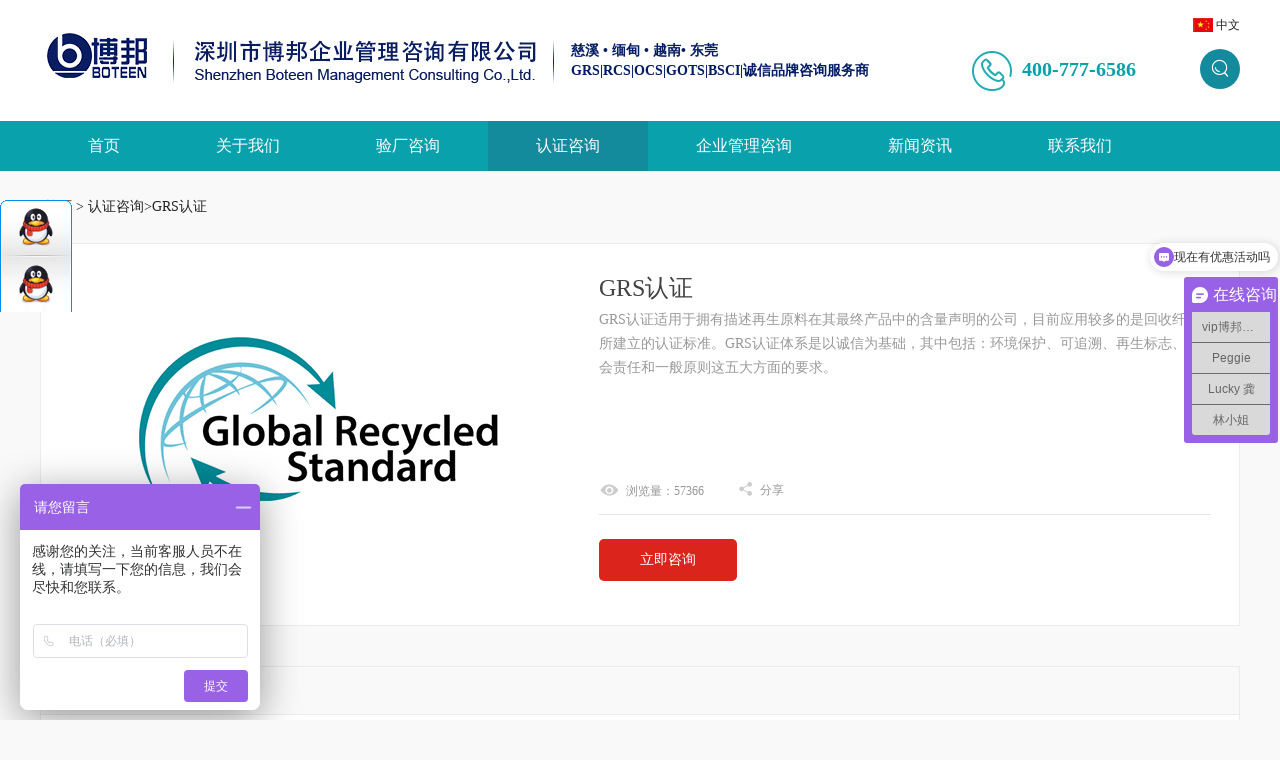

--- FILE ---
content_type: text/html;charset=utf-8
request_url: http://boteen.com/csr2-22-1.html
body_size: 6510
content:
<!DOCTYPE html>
<html lang="en">

<head>
    <meta charset="UTF-8">
    <!-- [if lt IE 9]>
    <script src="https://oss.maxcdn.com/libs/html5shiv/3.7.0/html5shiv.js"></script>
    <![endif]-->
    <!--[if lt IE 9]>
    <script src="https://oss.maxcdn.com/libs/respond.js/1.3.0/respond.min.js"></script>
    <![endif]-->
    <!--[if lt IE 9]>
    <script src="https://cdn.bootcss.com/livingston-css3-mediaqueries-js/1.0.0/css3-mediaqueries.js"></script>
    <![endif]-->
    <meta http-equiv="X-UA-Compatible" content="IE=Edge,chrome=1">
    <meta name="apple-mobile-web-app-status-bar-style" content="blank" />
    <link rel="stylesheet" href="/css/iconfont.css">
    <link rel="stylesheet" href="/css/animate.css">
    <link rel="stylesheet" type="text/css" href="/css/swiper-3.4.2.min.css">
    <link rel="stylesheet" href="/css/style.css">
    <title>BSCI验厂_GRS认证_GOTS认证_OCS认证_RBA认证_SEDEX认证_ICTI_WRAP - 深圳市博邦企业管理咨询有限公司</title>
<meta name="generator" content="" />
<meta name="author" content="" />
<meta name="keywords" content="BSCI,SEDEX,GRS,GOTS,OCS,RBA认证,bci认证，深圳bsci验厂,Target验厂,Costco验厂,博邦验厂,反恐验厂,RDS认证,FSC认证,有机棉认证" />
<meta name="description" content=" 博邦验厂，专注验厂咨询12年，成功帮助8000+企业通过BSCI验厂，SEDEX验厂，GRS认证，GOTS认证，OCS认证，RBA，RDS，Costco验厂，DISNEY验厂,Target验厂，BCI认证等，全职验厂顾问，验厂辅导，全程跟进确保100%通过验厂认证服务。" />
<meta name="author" content="洛壹，洛壹网络，深圳市网站建设,http://www.szluoyi.com" />
</head>

<body class="bgccc">
<script>

    var _hmt = _hmt || [];

    (function() {

        var hm = document.createElement("script");

        hm.src = "https://hm.baidu.com/hm.js?3c87a0f536f0460aac4d9873d1d63738";

        var s = document.getElementsByTagName("script")[0];

        s.parentNode.insertBefore(hm, s);

    })();

</script>

<script type="text/javascript" src="/js/jquery-1.8.3.js"></script>
<div class="header">
    <div class="top clearfix">
        <div class="wide clearfix">
            <div class="logo-group fl">
                                    <a href="/" class="logo lineblock" title=""><img src="/uploads/image/20201119/1605776898.png" title="LOGO" alt="LOGO"></a>
                                                <a href="/"><div class="lineblock complay-name"><img src="/uploads/image/20201119/1605847241.png" title="文字logo" alt="文字logo"></div></a>
                                <div class="filiale lineblock">
                    <p class="text">慈溪 • 缅甸 • 越南• 东莞</p>
                    <p class="text">GRS|RCS|OCS|GOTS|BSCI|诚信品牌咨询服务商</p>
                </div>
            </div>
            <div class="contact-group fr">
                <div class="changlang clearfix">
                    <!--<p class="lineblock en fr" class="lineblock"><span></span> <a href="javascript:;"-->
                    <!--                                                              title="">ENGLISH</a>-->
                    <!--</p>-->
                    <p class="lineblock cn fr"><span></span> <a href="javascript:;" title="">中文</a></p>

                </div>
                <div class="bottom clearfix">
                    <div class="phone-group fl">
                        <i class="iconfont icondianhua"></i>
                      <!--   <a href="tel:400-777-6586" rel="nofollow" title="400-777-6586">400-777-6586</a> -->
                        <a href="tel:400-777-6586"  rel="nofollow"  title="400-777-6586">400-777-6586</a>
                    </div>
                    <div class="form-group fl">
                        <i class="iconfont iconsousuo"></i>
                        <form action="/search.html" method="post" target="_self">
                            <input type="text" id="NewsTitle" name="newstitle" placeholder="搜索">
                        </form>
                    </div>
                </div>
            </div>
        </div>
    </div>
    <div class="nav">
        <ul class="wide nav-ul">
            <li class="nav-li lineblock "><a href="/" title="首页">首页</a></li>
            <li class="nav-li lineblock "><a href="/about.html" title="关于我们">关于我们</a></li>
            <li class="nav-li lineblock "><a href="/csr1-4-1.html" title="验厂咨询">验厂咨询</a></li>
            <li class="nav-li lineblock on"><a href="/csr1-5-1.html" title="认证咨询">认证咨询</a></li>
            <li class="nav-li lineblock "><a href="/business.html" title="企业管理咨询">企业管理咨询</a></li>
            <li class="nav-li lineblock "><a href="/news.html" title="新闻资讯">新闻资讯</a></li>
            <li class="nav-li lineblock "><a href="/contact.html" title="联系我们">联系我们</a></li>
        </ul>
    </div>
</div>

<!-- 内页面包屑 -->
<div class="public-crumbs">
    <div class="wide">
        <i class="iconfont iconyemian-copy"></i>
             <dt class="new lineblock"><a href="/" title="">首页 ></a></dt> <dt class="new lineblock"><a href="/csr1-5-1.html">认证咨询></a></dt><dt class="new lineblock"><a href="javascript:;" class="last" onclick="return false">GRS认证</a></dt>    </div>
</div>
<!-- 简介 -->
<div class="csr2-content1 wide clearfix">
        <div class="img-group fl">
        <img src="uploads/image/20200723/1595571441.jpg" title="GRS认证" alt="GRS认证">
    </div>
    <div class="text-group fr">
        <h1>GRS认证</h1>
        <p class="intro ellipselist">GRS认证适用于拥有描述再生原料在其最终产品中的含量声明的公司，目前应用较多的是回收纤维所建立的认证标准。GRS认证体系是以诚信为基础，其中包括：环境保护、可追溯、再生标志、社会责任和一般原则这五大方面的要求。</p>
        <div class="sett clearfix">
            <p class="look fl"><i class="iconfont iconliulan"></i>浏览量：57366</p>
            <!--一键分享-->
            <div class="bdsharebuttonbox fl bdshare-button-style2-24" data-bd-bind="1552025853092">
                <a class="bds_more" data-cmd="more"><i class="iconfont iconfenxiang"></i>分享</a>
            </div>
        </div>
        <a href="tencent://message/?uin=xxxxx&Site=&Menu-=yes" title="" class="more">立即咨询</a>
    </div>
    </div>
<!-- 列表 -->
<div class="csr2-content2 wide">
    <h2>GRS认证</h2>
    <ul class="list-ul">
                <li class="list-li animated clearfix">
            <a href="/csr/details-22-20.html" title="GRS认证是什么？认证后什么好处呢？">
                <div class="time-group fl tc">
                    <div class="middle">
                        <p class="day">11</p>
                        <p class="mouth">2019-09</p>
                    </div>
                </div>
                <div class="text-group fr">
                    <h3 class="ellipse">GRS认证是什么？认证后什么好处呢？</h3>
                    <p class="ellipselist">GRS，即（Global Recycled Standard）全球回收标准认证。GRS认证适用于拥有描述再生原料在其最终产品中的含量声明的公司，目前应用较多的是回收纤维所建立的认证标准                    </p>
                </div>
            </a>
        </li>
                <li class="list-li animated clearfix">
            <a href="/csr/details-22-142.html" title="什么是GRS全球回购标准？">
                <div class="time-group fl tc">
                    <div class="middle">
                        <p class="day">16</p>
                        <p class="mouth">2019-09</p>
                    </div>
                </div>
                <div class="text-group fr">
                    <h3 class="ellipse">什么是GRS全球回购标准？</h3>
                    <p class="ellipselist">什么是GRS全球回购标准 Global Recycled Standard？全球回收标准 （GRS）最初由世优认证（CU）于 2008 年制定，并于 2011 年 1 月 1 日将所有权转让给了纺织品交易所。                    </p>
                </div>
            </a>
        </li>
                <li class="list-li animated clearfix">
            <a href="/csr/details-22-133.html" title="GRS认证关于回收产品">
                <div class="time-group fl tc">
                    <div class="middle">
                        <p class="day">26</p>
                        <p class="mouth">2019-09</p>
                    </div>
                </div>
                <div class="text-group fr">
                    <h3 class="ellipse">GRS认证关于回收产品</h3>
                    <p class="ellipselist">​GRS认证关于回收产品有哪些要求呢？1、GRS认证的产品必须最低带有20%及以上的收购成分。2、参照GRS标准附录B和C提供有效的收购原材料供应商申明。　3、带有至少50%的收购成份的产品才有资质贴上特定的GRS标识。                    </p>
                </div>
            </a>
        </li>
                <li class="list-li animated clearfix">
            <a href="/csr/details-22-135.html" title="GRS再生认证原则是什么？">
                <div class="time-group fl tc">
                    <div class="middle">
                        <p class="day">26</p>
                        <p class="mouth">2019-09</p>
                    </div>
                </div>
                <div class="text-group fr">
                    <h3 class="ellipse">GRS再生认证原则是什么？</h3>
                    <p class="ellipselist">全球回收标准（GRS）是一项国际、自愿和全面的产品标准，规定了回收内容、产销监管链、社会和环境实践以及化学品限制的第三方认证要求。 GRS标准适用于回收含量达到 20％或更多的产品。只有具有至少 50％回收含量的产品符合产品特定 GRS 标签。                    </p>
                </div>
            </a>
        </li>
                <li class="list-li animated clearfix">
            <a href="/csr/details-22-134.html" title="GRS认证关于职业健康安全的危害">
                <div class="time-group fl tc">
                    <div class="middle">
                        <p class="day">26</p>
                        <p class="mouth">2019-09</p>
                    </div>
                </div>
                <div class="text-group fr">
                    <h3 class="ellipse">GRS认证关于职业健康安全的危害</h3>
                    <p class="ellipselist">GRS认证两大职业健康安全两大危害，一是健康危害，二是职业危害，借审核机构问卷清单上面的问题，对比我们工厂自身存在的问题进行整改。                    </p>
                </div>
            </a>
        </li>
                <li class="list-li animated clearfix">
            <a href="/csr/details-22-136.html" title="全球回收标准GRS认证关于环境问题">
                <div class="time-group fl tc">
                    <div class="middle">
                        <p class="day">26</p>
                        <p class="mouth">2019-09</p>
                    </div>
                </div>
                <div class="text-group fr">
                    <h3 class="ellipse">全球回收标准GRS认证关于环境问题</h3>
                    <p class="ellipselist">GRS认证中关于环境政策，如下：环境管理手册、环境责任负责人任命书等。能源、用水，A 能源/用水的相关法律法规受控。B 月度能源/水消耗跟踪记录 。C. 年度节水降耗目标及实施进展跟踪。                    </p>
                </div>
            </a>
        </li>
            </ul>
    <!-- 分页 -->
    <div class="public-paging tc">
        <li class="pagebut last lineblock"><a href="javascript:;" class="prev-bt" title="已是第一页">首页</a></li><li class="pagebut prev lineblock"><a href="javascript:;" class="prev-bt" title="已是第一页">上一页</a></li><li class="pagebut number lineblock on"><a href="javascript:;" class="prev-bta active">1</a></li><li class="pagebut number lineblock"><a href="/csr2-22-2.html" class="" title="第 2 页">2</a></li><li class="pagebut number lineblock"><a href="/csr2-22-3.html" class="" title="第 3 页">3</a></li><li class="pagebut number lineblock"><a href="/csr2-22-4.html" class="" title="第 4 页">4</a></li><li class="pagebut number lineblock"><a href="/csr2-22-5.html" class="" title="第 5 页">5</a></li><li class="pagebut next lineblock"><a href="/csr2-22-2.html" class="prev-bt" title="下一页">下一页</a></li><li class="pagebut last lineblock"><a href="/csr2-22-5.html" class="prev-bt" title="最后一页">尾页</a></li>    </div>
</div>



<div class="footer">
    <div class="content wide clearfix">
        <div class="ewm fl">
            <p class="t1">微信直通车</p>
            <figure class="tc">
                <div class="img-group">
                                            <img src="/uploads/image/20231030/1698702895.jpg" title="" alt="">
                                    </div>
                <p class="t2">扫一扫联系我们</p>
            </figure>
            <div style="font-size:16px;margin-top:20px; color: #979b9e;">
                <p style="font-weight: bold;line-height: 2;">24小时咨询热线：</p>
                <p>15361441955</p>
            </div>
        </div>
        <dl class="b-nav fl">
            <dd><a href="javascript:;" title="首页">首页</a> </dd>
            <dt><a href="/about.html" title="关于我们">关于我们</a></dt>
            <dt><a href="/csr1-4-1.html" title="验厂咨询">验厂咨询</a></dt>
            <dt><a href="/csr1-5-1.html" title="认证咨询">认证咨询</a></dt>
            <dt><a href="/business.html" title="企业管理咨询">企业管理咨询</a></dt>
            <dt><a href="/news.html" title="新闻资讯">新闻资讯</a></dt>
            <dt><a href="/contact.html"" title="联系我们">联系我们</a></dt>
        </dl>
        <dl class="b-nav fl">
            <dd><a href="javascript:;" title="关于我们">关于我们</a> </dd>
            <dt><a href="/about.html#anchor-section1" title="公司简介">公司简介</a></dt>
            <dt><a href="/about.html#anchor-section2" title="企业文化">企业文化</a></dt>
            <dt><a href="/about.html#anchor-section3" title="团队风采">团队风采</a></dt>
            <dt><a href="/about.html#anchor-section5" title="合作伙伴">合作伙伴</a></dt>
            <dt><a href="/contact.html" title="联系我们">联系我们</a></dt>
        </dl>
        <dl class="b-nav fl">
            <dd><a href="/csr1-5-1.html" title="认证咨询">认证咨询</a> </dd>
                        <dt><a href="/csr2-19-1.html" title="BSCI认证">BSCI认证</a></dt>
                        <dt><a href="/csr2-18-1.html" title="SEDEX/SMETA认证">SEDEX/SMETA认证</a></dt>
                        <dt><a href="/csr2-20-1.html" title="RBA认证">RBA认证</a></dt>
                        <dt><a href="/csr2-27-1.html" title="SA8000认证">SA8000认证</a></dt>
                        <dt><a href="/csr2-22-1.html" title="GRS认证">GRS认证</a></dt>
                        <dt><a href="/csr2-21-1.html" title="GOTS认证">GOTS认证</a></dt>
                    </dl>
        <dl class="b-nav fl">
            <dd><a href="/csr1-4-1.html" title="验厂咨询">验厂咨询</a> </dd>
                            <dt><a href="/csr2-26-1.html" title="BSCI验厂">BSCI验厂</a></dt>
                            <dt><a href="/csr2-57-1.html" title="SEDEX/SMETA验厂">SEDEX/SMETA验厂</a></dt>
                            <dt><a href="/csr2-44-1.html" title="COSTCO验厂">COSTCO验厂</a></dt>
                            <dt><a href="/csr2-45-1.html" title="KMART/SEARS验厂">KMART/SEARS验厂</a></dt>
                            <dt><a href="/csr2-46-1.html" title="PRIMARK验厂">PRIMARK验厂</a></dt>
                            <dt><a href="/csr2-43-1.html" title="DISNEY验厂">DISNEY验厂</a></dt>
                    </dl>
        <dl class="b-nav fl">
            <dd><a href="/news.html" title="新闻资讯">新闻资讯</a> </dd>
            <dt><a href="/news-23-1.html" title="博邦新闻">博邦新闻</a></dt>
            <dt><a href="/news-24-1.html" title="行业动态">行业动态</a></dt>
            <dt><a href="/news-25-1.html" title="常见问题">常见问题</a></dt>
        </dl>
        <div class="form-group fr">
            <p>留电咨询 Electricity consultation</p>
            <form action="javascript:;" onsubmit="messageindex(this)">
                <div class="input-group">
                    <input type="text" id="nickname" name="nickname" placeholder="您的尊称 Name">
                    <i class="iconfont "></i>
                </div>
                <div class="input-group">
                    <input type="text" id="contact" name="contact" placeholder="您的电话 Phone">
                    <i class="iconfont"></i>
                </div>
                <input type="submit" value="立即提交 Submit">
            </form>
        </div>
    </div>
    <div class="b_info wide clearfix">
        <div class="img fl">
                            <div class="img1 lineblock"><a href="/"><img src="/uploads/image/20190819/1566252600.png" title="" alt=""></a></div>
                                        <div class="img2 lineblock"><a href="/"><img src="/uploads/image/20190819/1566242042.png" title="" alt=""></a></div>
                                        <div class="img3 lineblock"><img src="/uploads/image/20190819/1566286977.png" title="" alt=""></div>
                            <div class="img4 lineblock"><img src="/uploads/image/20190819/1566256587.png" title="" alt=""></div>
                            <div class="img5 lineblock"><img src="/uploads/image/20190819/1566254856.png" title="" alt=""></div>
                        <script type="text/javascript">document.write(unescape("%3Cspan id='cnzz_stat_icon_1278729579'%3E%3C/span%3E%3Cscript src='https://v1.cnzz.com/z_stat.php%3Fid%3D1278729579%26show%3Dpic' type='text/javascript'%3E%3C/script%3E"));</script>
        </div>

        <!--一键分享-->
        <div class="bdsharebuttonbox fr bdshare-button-style2-24" data-bd-bind="1552025853092">
            <a href="javascript:;" class="bds_weixin iconfont iconweixin" data-cmd="weixin" title="分享到微信"></a>
            <a href="javascript:;" class="bds_sqq iconfont iconqq" data-cmd="sqq" title="分享到QQ好友"></a>
            <a href="javascript:;" class="bds_tsina iconfont iconweib" data-cmd="tsina" title="分享到新浪微博"></a>
        </div>
    </div>
    <div class="bottom">
        <div class="wide clearfix">
            <p class="copyright lineblock fl">Copyright © 2019-2030 深圳市博邦企业管理咨询有限公司 版权所有                <a href="https://beian.miit.gov.cn//" target="_blank"
                   rel="nofollow">粤ICP备16123439号</a></p>
            <p class="lineblock fr"><a href="http://www.szluoyi.com" title="网站建设" target="blank">网站建设</a>:  <a href="http://www.szluoyi.com" title="网站建设" target="blank">洛壹网络</a> 
            </p>
        </div>
    </div>
</div>
<div id="brower-max"></div>
<div id="brower">

    <p>请升级您的浏览器：<a href="http://www.microsoft.com/china/windows/internet-explorer/" title="">Internet Explorer11</a>
        或以下浏览器： <a href="http://www.mozillaonline.com/" target="_blank">Firefox</a> / <a
                href="http://www.google.com/chrome/?hl=zh-CN" target="_blank">Chrome</a> / <a
                href="http://chrome.360.cn/" title="" target="_blank">360极速浏览器</a></p>
</div>

<!-- 返回顶部 -->
<div class="go-top" title="返回顶部">
    <img src="/images/floaticon-04.png" />回顶部
</div>
<div id="lovexin12" style="left:0px;POSITION:absolute;TOP:200px;z-index:100">
    <div id="meumid" style="display:none;cursor:pointer" onclick="show()"><</div>
    <div style="width:72px;height:286px;position:relative">
        <img src="/images/qq.gif" border="0" usemap="#Map3">
        <a target="_blank" href="http://wpa.qq.com/msgrd?v=3&amp;uin=1497765464&amp;site=qq&amp;menu=yes" style="display:block; position:absolute; width:67px; height:50px; top:3px; left:3px;">&nbsp;</a>
        <a target="_blank" href="http://wpa.qq.com/msgrd?v=3&amp;uin=577881041 &amp;site=qq&amp;menu=yes" style="display:block; position:absolute; width:67px; height:50px; top:60px; left:3px;">&nbsp;</a>
        
    </div>
</div>

<!-- 百度代码 -->
<script>
var _hmt = _hmt || [];
(function() {
  var hm = document.createElement("script");
  hm.src = "https://hm.baidu.com/hm.js?a7745a02dfc944003213f4d0240b0017";
  var s = document.getElementsByTagName("script")[0]; 
  s.parentNode.insertBefore(hm, s);
})();
</script>
<!-- 百度代码止 -->
<script src="/js/jquery-1.8.3.js"></script>
<script src="/js/layer/layer.js"></script>
<script type="text/javascript" src="/js/qqkf.js"></script>
<script>
    function messageindex(obj){
        var data={};
        data['nickname'] = obj.nickname.value;
        data['contact'] = obj.contact.value;
        data['action'] = '底部';
        name=checkname(data,obj);
        if (name==1) {
            contact=checkcontact(data,obj);
            if (contact==1) {
                submitajax(data);
            }else{
                return false;
            }
        }else{
            return false;
        }

    }
    function checkname(data,obj){
        if(data['nickname'] == "" || data['nickname'] == null) {
            layer.msg('请输入您的姓名');
            $(obj).find("input[name='nickname']").css("border", "1px solid #ff0000");
            $(obj).find("input[name='nickname']").focus();
            return -1;

        } else {
            $(obj).find("input[name='nickname']").css("border", "1px solid #ddd");
            return 1;
        }
    }
    function checkcontact(data,obj){
        var reg_contact = /^[1][3,4,5,7,8][0-9]{9}$/;
        if(data['contact']== "" || data['contact']== null) {
            layer.msg('请输入手机号');
            $(obj).find("input[name='contact']").css("border", "1px solid #ff0000");
            $(obj).find("input[name='contact']").focus();
            return -1;
        } else if(reg_contact.test(data['contact']) == false) {

            layer.msg('请输入正确的手机号');
            $(obj).find("input[name='contact']").css("border", "1px solid #ff0000");
            $(obj).find("input[name='contact']").focus();
            return -1;
        } else {
            $(obj).find("input[name='contact']").css("border", "1px solid #ddd");
            return 1;
        }
    }
    function submitajax(data){
        $.ajax({
            url: '/_message.php',
            type: 'post',
            dataType: 'json',
            data: {
                "data": data
            },
            success: function(r) {
                switch(r) {
                    case 1:
                        layer.alert('留言成功');
                        // setTimeout(function(){
                        // 	window.location.href='';
                        // },2000)
                        $('.layui-layer-btn0').click(function(){
                            window.location.href='';
                        })

                        break;
                    case -1:
                        layer.msg('留言失败,请输入正确的验证码');
                        break;
                    case -2:
                        layer.msg('手机号输入有误,请重新输入');
                        break;
                    case -3:
                        layer.msg('邮箱输入有误,请重新输入');
                        break;
                    case -4:
                        layer.msg('留言失败,请联系管理员');
                        break;
                    default:
                        layer.msg('留言失败,请联系管理员');
                        break;
                }
            },
            error: function(error) {
                layer.msg('留言失败,请联系管理员');
                // 错误编码
//                 console.log(error.responseText)
            },
        });

    }
</script>



</body>
<script type="text/javascript" src="/js/jquery-1.8.3.js"></script>
<script type="text/javascript" src="/js/swiper-3.4.2.min.js"></script>
<script type="text/javascript" src="/js/base.js"></script>

</html>


--- FILE ---
content_type: text/css
request_url: http://boteen.com/css/iconfont.css
body_size: 6350
content:
@font-face {font-family: "iconfont";
  src: url('iconfont.eot?t=1565776419183'); /* IE9 */
  src: url('iconfont.eot?t=1565776419183#iefix') format('embedded-opentype'), /* IE6-IE8 */
  url('[data-uri]') format('woff2'),
  url('iconfont.woff?t=1565776419183') format('woff'),
  url('iconfont.ttf?t=1565776419183') format('truetype'), /* chrome, firefox, opera, Safari, Android, iOS 4.2+ */
  url('iconfont.svg?t=1565776419183#iconfont') format('svg'); /* iOS 4.1- */
}

.iconfont {
  font-family: "iconfont" !important;
  font-size: 16px;
  font-style: normal;
  -webkit-font-smoothing: antialiased;
  -moz-osx-font-smoothing: grayscale;
}

.iconshouhou:before {
  content: "\e608";
}

.iconweixin:before {
  content: "\e615";
}

.iconbaozhang:before {
  content: "\e609";
}

.iconshishi:before {
  content: "\e604";
}

.iconzhuanyetuandui:before {
  content: "\e656";
}

.iconpinggu:before {
  content: "\e635";
}

.icondianhua:before {
  content: "\e972";
}

.iconwenti:before {
  content: "\e69e";
}

.iconqianding:before {
  content: "\e6a1";
}

.iconkuaisu:before {
  content: "\e66a";
}

.iconweib:before {
  content: "\e65f";
}

.iconfenxiang:before {
  content: "\e6e0";
}

.iconliulan:before {
  content: "\e623";
}

.iconicon-test:before {
  content: "\e613";
}

.iconqq:before {
  content: "\e637";
}

.iconzuo:before {
  content: "\e6b5";
}

.iconxianxiayanchangfuwu:before {
  content: "\e719";
}

.iconhangye:before {
  content: "\e60a";
}

.iconrenzheng:before {
  content: "\e612";
}

.iconqiyegongchangjianzhu:before {
  content: "\e624";
}

.iconshoufei:before {
  content: "\e67c";
}

.iconjiaofu:before {
  content: "\e6f4";
}

.iconyou:before {
  content: "\e6c3";
}

.iconsheng:before {
  content: "\e600";
}

.iconsousuo:before {
  content: "\e655";
}



--- FILE ---
content_type: text/css
request_url: http://boteen.com/css/style.css
body_size: 6628
content:
@charset 'utf-8';body,dd,div,dl,dt,form,h1,h2,h3,h4,h5,h6,html,input,li,ol,p,select,textarea,ul{margin:0;padding:0}
*{-webkit-box-sizing:border-box;box-sizing:border-box}
body,html{min-height:100%}
body{font-family:"Microsoft YaHei";font-size:14px;color:#333}
h1,h2,h3,h4,h5,h6{font-weight:400}
i{font-style:normal}
ol,ul{list-style:none}
.img-group{position:relative;overflow:hidden}
.img-group img{position:absolute;left:0;right:0;top:0;bottom:0;margin:auto;max-width:100%;max-height:100%;-webkit-transition:.4s;-o-transition:.4s;transition:.4s}
img{border:none;vertical-align:middle}
a{text-decoration:none;color:#232323}
table{border-collapse:collapse;table-layout:fixed}
input,textarea{outline:0;border:none;font-family:"Microsoft YaHei"}
textarea{resize:none;overflow:auto}
input{-webkit-appearance:none}
figure{margin:0}
.wide{width:1200px;margin:0 auto}
.clearfix{zoom:1}
.clearfix:after,.clearfix:before{content:'';display:table}
.clearfix:after{clear:both}
.fl{float:left}
.fr{float:right}
.tl{text-align:left}
.tc{text-align:center}
.tr{text-align:right}
.none{display:none}
.hide{visibility:hidden;opacity:0}
.visible{visibility:visible;opacity:1}
.ellipse{overflow:hidden;-o-text-overflow:ellipsis;text-overflow:ellipsis;white-space:nowrap}
.ellipselist{-o-text-overflow:-o-ellipsis-lastline;text-overflow:-o-ellipsis-lastline;text-overflow:ellipsis;display:-webkit-box;-webkit-box-orient:vertical;overflow:hidden}
.ss-scale{transform:scale(1);-moz-transform:scale(1);-o-transform:scale(1);-ms-transform:scale(1);-webkit-transform:scale(1)}
.ss-scaleli:hover .ss-scale{transform:scale(1.05);-moz-transform:scale(1.05);-o-transform:scale(1.05);-ms-transform:scale(1.05);-webkit-transform:scale(1.05)}
.lineblock{display:inline-block}
.icon{display:inline-block;vertical-align:middle}
.more-active span{position:relative;right:0}
.more-active:hover span{animation:mysecond .8s linear infinite;-moz-animation:mysecond .8s linear infinite;-webkit-animation:mysecond .8s linear infinite;-o-animation:mysecond .8s linear infinite}
@-webkit-keyframes mysecond{0%{-webkit-transform:translateY(0);transform:translateY(0)}
50%{-webkit-transform:translateY(-8px);transform:translateY(-8px)}
100%{-webkit-transform:translateY(0);transform:translateY(0)}
}
@keyframes mysecond{0%{-webkit-transform:translateY(0);transform:translateY(0)}
50%{-webkit-transform:translateY(-8px);transform:translateY(-8px)}
100%{-webkit-transform:translateY(0);transform:translateY(0)}
}
.center{position:absolute;left:50%;-webkit-transform:translateX(-50%);-ms-transform:translateX(-50%);transform:translateX(-50%)}
.middle{position:absolute;top:50%;left:50%;margin:auto;-webkit-transform:translate(-50%,-50%);-ms-transform:translate(-50%,-50%);transform:translate(-50%,-50%)}
.middle2{position:absolute;left:0;right:0;top:0;bottom:0;margin:auto}
.hbb{position:absolute;top:50%;right:10px;-webkit-transform:translateY(-50%);-ms-transform:translateY(-50%);transform:translateY(-50%);width:30px;height:30px;border-bottom:2px solid #1e1e1e;cursor:pointer}
.hbb::before{content:' ';position:absolute;top:0;display:block;width:30px;height:2px;background-color:#1e1e1e}
.hbb::after{content:' ';position:absolute;top:14px;display:block;width:30px;height:2px;background-color:#1e1e1e}
#brower-max{position:fixed;top:0;left:0;width:100%;height:100%;background-color:rgba(0,0,0,.5);z-index:1000;display:none}
#brower-max.cur00{display:block}
#brower{position:fixed;width:400px;height:200px;background-color:#fff;text-align:center;top:50%;left:50%;margin-left:-200px;margin-top:-100px;padding-top:50px;z-index:1000;display:none}
#brower.cur00{display:block}
#brower p{margin-top:20px}
#brower p a{color:#ff9c00}
.intop{position:fixed;top:0;z-index:9999;-webkit-box-shadow:1px 1px 5px #ccc;box-shadow:1px 1px 5px #ccc}
.go-top{position:fixed;bottom:30px;right:30px;height:60px;background-size:100%;cursor:pointer;z-index:101;background-color:#bbb9bac5;text-align:center;width:60px;color:#fff;padding-top:5px;padding-bottom:5px;font-size:12px;visibility:hidden}
.go-top img{display:block;margin:0 auto;height:60%;margin-bottom:3px}
.video-dilog{display:none;position:fixed;top:0;bottom:0;z-index:999;width:100%;background:#1e1e1e7a}
.video-dilog .video-group{position:absolute;top:50%;left:50%;margin:auto;-webkit-transform:translate(-50%,-50%);-ms-transform:translate(-50%,-50%);transform:translate(-50%,-50%);width:90%}
.video-dilog .video-group #video{width:100%}
.tip-yellowsimple{z-index:1000;text-align:left;border:1px solid #c7bf93;border-radius:4px;-moz-border-radius:4px;-webkit-border-radius:4px;padding:6px 8px;min-width:50px;max-width:300px;color:#000;background-color:#fff9c9}
.tip-yellowsimple .tip-inner{background-position:-10px -10px;font:12px/16px arial,helvetica,sans-serif}
.tip-yellowsimple .tip-arrow-left{margin-top:-4px;margin-left:-6px;top:50%;left:0;width:6px;height:9px;background:url(../images/tip-yellowsimple_arrows.gif) no-repeat -27px 0;visibility:hidden;position:absolute;overflow:hidden;font:1px/1px sans-serif}
@media screen and (max-width:1200px){body{width:1200px}
}
.iconfont{display:inline-block}
.bgccc{background-color:#f9f9f9}
.header{width:100%;background-color:#fff}
.header .logo-group{line-height:120px}
.header .logo-group .logo{position:relative;vertical-align:middle;margin-right:28px}
.header .logo-group .logo img{position:relative;top:-6px}
.header .logo-group .logo::after{content:' ';display:block;position:absolute;right:-14px;top:0;width:1px;height:120px;background:url(../images/bg_line.png) center no-repeat}
.header .logo-group .complay-name{position:relative;vertical-align:middle;margin-right:28px}
.header .logo-group .complay-name::after{content:' ';display:block;position:absolute;right:-15px;top:0;width:1px;height:120px;background:url(../images/bg_line.png) center no-repeat}
.header .logo-group .filiale{vertical-align:middle;font-weight:700;font-size:14px;line-height:20px;color:#051d64;font-family: "宋体";}
.header .contact-group .changlang{font-size:12px;line-height:48px;color:#656666}
.header .contact-group .changlang p{margin-left:25px;position:relative}
.header .contact-group .changlang p a,.header .contact-group .changlang p span{display:inline-block;vertical-align:middle}
.header .contact-group .changlang .cn span{width:20px;height:14px;background:url(../images/img.jpg)}
.header .contact-group .changlang .en span{width:20px;height:14px;background:url(../images/img_56.jpg)}
.header .phone-group{position:relative;width:200px;padding-left:50px}
.header .phone-group i{position:absolute;left:0;top:0;bottom:0;margin:auto;font-size: 40px;color: #22abb4;}
.header .phone-group p{font-size:14px;letter-spacing:1px;color:#09a1ac}
.header .phone-group a{font-size: 20px;font-weight: 700;color: #09a1ac;display: block;line-height: 40px;}
.header .form-group{margin-left:28px;position:relative}
.header .form-group i{display:inline-block;border-radius:50%;text-align:center;width:40px;height:40px;line-height:40px;background-color:#148b9c;cursor:pointer;font-size: 20px;color: #fff;}
.header .form-group form{display:none;position:absolute;right:0;width:160px;height:30px;overflow:hidden}
.header .form-group form::-webkit-input-placeholder{color:#ccc}
.header .form-group form::-moz-placeholder{color:#ccc}
.header .form-group form:-ms-input-placeholder{color:#ccc}
.header .form-group form::-ms-input-placeholder{color:#ccc}
.header .form-group form::placeholder{color:#ccc}
.header .form-group form input{width:100%;height:30px;border:1px solid #ccc;border-radius:20px;padding-left:20px}
.header .nav{width:100%;height:50px;line-height:50px;background-color:#09a1ac}
.header .nav .nav-ul{font-size:0}
.header .nav .nav-li a{display:block;font-size:16px;height:50px;line-height:50px;padding:0 48px;color:#fff}
.header .nav .nav-li.on{background-color:#148b9c}
.header .nav .nav-li:hover{background-color:#148b9c}
.footer{width:100%;padding-top:80px;background-color:#272727}
.footer .content .ewm{margin-right:88px}
.footer .content .ewm .t1{margin-bottom:16px;font-size:14px;color:#fff}
.footer .content .ewm .img-group{position:relative;width:120px;height:120px;border:solid 1px rgba(255,255,255,.2)}
.footer .content .ewm .img-group::before{content:' ';position:absolute;top:0;left:0;display:block;width:14px;height:14px;border:2px solid #fff;border-right-color:transparent;border-bottom-color:transparent}
.footer .content .ewm .img-group::after{content:' ';position:absolute;bottom:0;right:0;display:block;width:14px;height:14px;border:2px solid #fff;border-left-color:transparent;border-top-color:transparent}
.footer .content .ewm .img-group img{width:106px;height:106px;background-color:#fff}
.footer .content .ewm .t2{margin-top:12px;font-size:12px;color:#979b9e}
.footer .content .b-nav{min-width:134px}
.footer .content .b-nav dd{font-size:14px;margin-bottom:6px}
.footer .content .b-nav dd a{color:#fff}
.footer .content .b-nav dt{line-height:32px}
.footer .content .b-nav dt a{font-size:12px;-webkit-transition:.4s;-o-transition:.4s;transition:.4s;color:#979b9e}
.footer .content .b-nav dt a:hover{color:#00c1cf;padding-left:6px}
.footer .content .form-group p{margin-bottom:32px;font-size:14px;color:#fff}
.footer .content .form-group .input-group{position:relative;margin-bottom:20px;width:100%;height:40px;background-color:#e7e7e7}
.footer .content .form-group .input-group input[type=text]{padding:0 24px 0 10px;width:100%;height:40px}
.footer .content .form-group .input-group input[type=text]::-webkit-input-placeholder{font-size:14px;color:#9c9c9c}
.footer .content .form-group .input-group input[type=text]::-moz-placeholder{font-size:14px;color:#9c9c9c}
.footer .content .form-group .input-group input[type=text]:-ms-input-placeholder{font-size:14px;color:#9c9c9c}
.footer .content .form-group .input-group input[type=text]::-ms-input-placeholder{font-size:14px;color:#9c9c9c}
.footer .content .form-group .input-group input[type=text]::placeholder{font-size:14px;color:#9c9c9c}
.footer .content .form-group .input-group i{position:absolute;right:10px;top:0;bottom:0;margin:auto;line-height:40px;width: 20px;height: 20px;}
.footer .content .form-group .input-group:nth-child(1) i{background: url(../images/icon/i_user.png) center no-repeat}
.footer .content .form-group .input-group:nth-child(2) i{background: url(../images/icon/i_phone.png) center no-repeat}
.footer .content .form-group input[type=submit]{width:100%;height:42px;background-color:#00c1cf;font-size:14px;line-height:24px;letter-spacing:1px;color:#fff;cursor:pointer}
.footer .b_info{margin:67px auto 25px}
.footer .b_info .img1{position:relative;top:-8px;margin-right:28px}
.footer .b_info .img1::after{content:' ';position:absolute;right:-14px;width:1px;height:100%;background:url(../images/bg_line.png) center no-repeat;-webkit-filter:grayscale(100%);filter:grayscale(100%)}
.footer .b_info .img2{margin-right:54px}
.footer .b_info .img3,.footer .b_info .img4,.footer .b_info .img5{margin-right:16px}
.footer .b_info .bdsharebuttonbox{margin-top:14px}
.footer .b_info .bdsharebuttonbox .bds_sqq,.footer .b_info .bdsharebuttonbox .bds_tsina,.footer .b_info .bdsharebuttonbox .bds_weixin{background:0 0;margin-left:16px;color:#929698;font-size:18px;margin:0;font-size: 22px}
.footer .bottom{width:100%;background-color:#2f2f2f;height:60px;line-height:60px}
.footer .bottom p{font-size:12px;color:#747474}
.footer .bottom p a{color:#747474}
.footer .bottom p a:hover{color:#00c1cf}
.index-banner .swiper-slide{height:0;padding-bottom:26.04166667%;overflow:hidden}
.index-banner .swiper-slide img{width:100%;position:absolute;left:50%;-webkit-transform:translateX(-50%);-ms-transform:translateX(-50%);transform:translateX(-50%)}
.nei-banner{position:relative;height:0;padding-bottom:20.83333333%;overflow:hidden}
.nei-banner img{position:absolute;left:50%;-webkit-transform:translateX(-50%);-ms-transform:translateX(-50%);transform:translateX(-50%);height:100%}
.index-tit-group{overflow:hidden}
.index-tit-group .cn{position:relative;margin-bottom:18px;padding-bottom:16px;font-size:34px;letter-spacing:2px;color:#363636}
.index-tit-group .cn::after{content:' ';position:absolute;left:0;right:0;bottom:0;margin:auto;display:block;width:80px;height:3px;background-color:#09a1ac}
.index-tit-group .en{font-size:36px;font-weight:lighter;letter-spacing:2px;color:#555}
.about-tit-group{overflow:hidden}
.about-tit-group .cn{position:relative;z-index:1;font-size:30px;color:#3a3a3a}
.about-tit-group .cn .bg-en{width:100%;z-index:-1;margin:auto;font-size:60px;font-weight:700}
.about-tit-group .cn .bg-en.cf{color:#f6f6f6}
.about-tit-group .cn .bg-en.ce{color:#eee}
.index-section1{padding:60px 0}
.index-section1 .nav-ul{margin-top:56px;font-size:0}
.index-section1 .nav-li{margin:0 15px;width:175px;line-height:57px;height:57px;background-color:#ddd;font-size:20px;letter-spacing:1px;color:#444;cursor:pointer;-webkit-transition:.4s;-o-transition:.4s;transition:.4s}
.index-section1 .nav-li.on{background-color:#2ca5ad;color:#fff}
.index-section1 .nav-li i{margin-right:6px;font-size: 24px;position: relative;top: 2px}
.index-section1 .nav-li:hover{background-color:#2ca5ad;color:#fff}
.index-section1 .section2-swiper{margin-top:50px;padding-bottom:86px;}
.index-section1 .section2-swiper .swiper-slide .service-li{margin-right:26px;margin-bottom:30px;padding:2px;width:280px;height:420px;background-color:#f7f7f7;border:solid 2px #f8f8f8;-webkit-transition:.4s;-o-transition:.4s;transition:.4s}
.index-section1 .section2-swiper .swiper-slide .service-li:hover{background-color:#2ca5ad;-webkit-box-shadow:4px 6px 7px 0 rgba(112,112,112,.2);box-shadow:4px 6px 7px 0 rgba(112,112,112,.2)}
.index-section1 .section2-swiper .swiper-slide .service-li:hover .text-group h3{color:#fff}
.index-section1 .section2-swiper .swiper-slide .service-li:hover .text-group h3::after{background-color:#fff}
.index-section1 .section2-swiper .swiper-slide .service-li:hover .text-group p{color:#fff}
.index-section1 .section2-swiper .swiper-slide .service-li:hover .text-group span.more{color:#fff;border:solid 1px #fff;background-color:rgba(255,255,255,.3)}
.index-section1 .section2-swiper .swiper-slide .service-li .img-group{margin:auto;width:100%;height:175px}
.index-section1 .section2-swiper .swiper-slide .service-li .text-group{padding:0 35px 0 31px}
.index-section1 .section2-swiper .swiper-slide .service-li .text-group h3{position:relative;margin:23px 0 15px;padding-bottom:16px;font-size:24px;letter-spacing:1px;color:#333}
.index-section1 .section2-swiper .swiper-slide .service-li .text-group h3::after{content:' ';position:absolute;left:0;bottom:0;display:block;width:22px;height:2px;background-color:#2ca5ad}
.index-section1 .section2-swiper .swiper-slide .service-li .text-group p{font-size:14px;line-height:24px;letter-spacing:1px;color:#666;height:48px;-webkit-line-clamp:2;line-clamp:2}
.index-section1 .section2-swiper .swiper-slide .service-li .text-group span.more{margin-top:26px;display:block;width:114px;height:42px;line-height:42px;border:solid 1px #a4a4a4;font-size:14px;letter-spacing:1px;color:#777}
.index-section1 .section2-swiper .swiper-slide .service-li:nth-child(4n){margin-right:0}
.index-section1 .section2-swiper .swiper-button-next,.index-section1 .section2-swiper .swiper-button-prev{opacity:1;top:inherit;width:46px;height:46px;background-color:#ddd;background-size:14px 24px;z-index:999}
.index-section1 .section2-swiper .swiper-button-next:hover,.index-section1 .section2-swiper .swiper-button-prev:hover{background-color:#6fbb42}
.index-section1 .section2-swiper .swiper-button-prev{left:544px}
.index-section1 .section2-swiper .swiper-button-next{right:544px}
.index-section2{padding:60px 0 104px;background:url(../images/index/bg.jpg) center no-repeat;background-size:cover}
.index-section2 .flow-ul{margin-top:72px;font-size:0}
.index-section2 .flow-li{position:relative;width: 14.2857%}
.index-section2 .flow-li:hover i{-webkit-transform:rotateY(180deg);transform:rotateY(180deg)}
.index-section2 .flow-li::after{content:' ';display:block;position:absolute;top:44px;right:-14px;width: 26px;
height: 13px;margin:auto;background: url(../images/icon/ra.png) center no-repeat;}
.index-section2 .flow-li:last-child::after{display: none}
.index-section2 .flow-li i{text-align:center;width:100px;line-height:100px;height:100px;border:solid 1px #2ca5ad;border-radius:50%;-webkit-transition:.4s;-o-transition:.4s;transition:.4s;font-size: 46px;color: #2ca5ad}
.index-section2 .flow-li p{margin-top:36px;font-size:18px;line-height:22px;color:#333}
.index-section3{padding:60px 0 80px}
.index-section3 .advantages-ul{margin-top:74px;width:100%}
.index-section3 .advantages-li{width:50%;height:275px;background-color:#e1e1e1}
.index-section3 .advantages-li:hover .text-group{background-color:#16b6c2}
.index-section3 .advantages-li:hover .text-group::after{background-color:#16b6c2}
.index-section3 .advantages-li:hover i{color:#fff;border-color:#fff}
.index-section3 .advantages-li:hover h3{color:#fff}
.index-section3 .advantages-li:hover p{color:#fff}
.index-section3 .advantages-li .img-group{width:50%;height:100%}
.index-section3 .advantages-li .text-group{position:relative;width:50%;height:100%;-webkit-transition:.4s;-o-transition:.4s;transition:.4s}
.index-section3 .advantages-li .text-group::after{content:' ';position:absolute;top:50%;z-index:99;-webkit-transform:rotate(45deg) translateY(-50%);-ms-transform:rotate(45deg) translateY(-50%);transform:rotate(45deg) translateY(-50%);display:block;width:20px;height:20px;background-color:#e1e1e1;-webkit-transition:.4s;-o-transition:.4s;transition:.4s}
.index-section3 .advantages-li .text-group.top::after{left:-16px}
.index-section3 .advantages-li .text-group.bottom::after{right:-1px}
.index-section3 .advantages-li i{text-align:center;width:90px;line-height:90px;height:90px;border:solid 1px #9e9e9e;border-radius:50%;font-size: 34px;color: #929292}
.index-section3 .advantages-li h3{margin:14px 0;font-size:18px;font-weight:700;letter-spacing:1px;color:#444}
.index-section3 .advantages-li p{font-size:16px;color:#666;-webkit-line-clamp:2;line-clamp:2}
.index-section4{padding:46px 0 54px;background-color:#f7f7f9}
.index-section4 .content{margin-top:56px;position:relative;overflow:hidden}
.index-section4 .content .img-group{width:760px;height:480px}
.index-section4 .content .text-group{position:absolute;top:0;bottom:0;right:0;margin:auto;width:600px;height:420px;background-color:#c4ad67;-webkit-box-shadow:4px 6px 7px 0 rgba(112,112,112,.2);box-shadow:4px 6px 7px 0 rgba(112,112,112,.2)}
.index-section4 .content .text-group>.middle{width:514px}
.index-section4 .content .text-group h3{font-size:36px;color:#fff}
.index-section4 .content .text-group .tags{margin:18px 0 31px;font-size:18px;color:#c4ad67}
.index-section4 .content .text-group .tags span{margin:0 8px;padding:0 15px;line-height:34px;height:34px;background-color:#fff5dc}
.index-section4 .content .text-group p{font-size:16px;line-height:32px;color:#fff;-webkit-line-clamp:3;line-clamp:3;height:96px}
.index-section4 .content .text-group a.more{margin-top:36px;display:block;width:114px;line-height:42px;height:42px;background-color:rgba(255,255,255,.3);border:solid 1px #fff;font-size:14px;letter-spacing:1px;color:#fff;-webkit-transition:.4s;-o-transition:.4s;transition:.4s}
.index-section4 .content .text-group a.more:hover{background-color:#00c1cf}
.index-section5{padding:56px 0 0}
.index-section5 .section5-swiper{padding:45px 0;margin-top:48px}
.index-section5 .section5-swiper .swiper-slide .item{position:relative;width:285px;padding-bottom:20px;margin-bottom:10px;text-align:center;-webkit-transition:.4s;-o-transition:.4s;transition:.4s;background-color:#fff;-webkit-animation-fill-mode:none;animation-fill-mode:none}
.index-section5 .section5-swiper .swiper-slide .item:before{left:7px;-webkit-transform:skew(-4deg) rotate(-6deg);-ms-transform:skew(-4deg) rotate(-6deg);transform:skew(-4deg) rotate(-6deg)}
.index-section5 .section5-swiper .swiper-slide .item:after{right:7px;-webkit-transform:skew(4deg) rotate(6deg);-ms-transform:skew(4deg) rotate(6deg);transform:skew(4deg) rotate(6deg)}
.index-section5 .section5-swiper .swiper-slide .item:after,.index-section5 .section5-swiper .swiper-slide .item:before{content:"";position:absolute;bottom:5px;width:140px;height:90%;background-color:#fff;z-index:-1;-webkit-transition:.4s;-o-transition:.4s;transition:.4s}
.index-section5 .section5-swiper .swiper-slide .item:hover{-webkit-box-shadow:0 0 5px rgba(204,204,204,.37);box-shadow:0 0 5px rgba(204,204,204,.37)}
.index-section5 .section5-swiper .swiper-slide .item:hover:after,.index-section5 .section5-swiper .swiper-slide .item:hover:before{-webkit-box-shadow:0 0 20px rgba(0,0,0,.4);box-shadow:0 0 20px rgba(0,0,0,.4)}
.index-section5 .section5-swiper .swiper-slide .img-group{width:100%;height:320px}
.index-section5 .section5-swiper .swiper-slide p{margin-top:16px;font-size:18px;letter-spacing:1px;color:#333}
.index-section6{padding:56px 0 60px;background-color:#f7f7f9}
.index-section6 .content{margin-top:52px}
.index-section6 .news-item{width:365px;margin-right:50px}
.index-section6 .news-item:nth-child(3n){margin-right:0}
.index-section6 .news-item h3{padding-bottom:14px;font-size:20px;font-weight:700;line-height:36px;letter-spacing:1px;color:#666;border-bottom:1px solid #e4e4e4}
.index-section6 .news-item h3 i{
    font-size: 22px;
    color: #09a1ac;
    margin-left:2px;
    margin-right: 6px;
}
.index-section6 .news-item .index-newx-gen{font-size: 16px;color: #666;}
.index-section6 .news-item .index-newx-gen:hover{color: #09a1ac; }
.index-section6 .news-item .img-group{margin:20px 0 6px;width:100%;height:130px}
.index-section6 .news-item .new-ul{width:100%;overflow:hidden}
.index-section6 .news-item .new-li{width:100%;line-height:40px;height:40px;border-bottom:1px dotted #e4e4e4}
.index-section6 .news-item .new-li:hover h4{color:#09a1ac}
.index-section6 .news-item .new-li h4{max-width:277px;font-size:14px;line-height:40px;letter-spacing:1px;color:#696969}
.index-section6 .news-item .new-li p{font-size:12px;line-height:40px;letter-spacing:1px;color:#949494}
.index-section7{padding:46px 0 60px}
.index-section7 .index-section7-tit-group .cn{position:relative;margin-right:40px;font-size:24px;font-weight:700;line-height:36px;letter-spacing:1px;color:#555}
.index-section7 .index-section7-tit-group .cn::after{content:' ';position:absolute;top:0;bottom:0;right:-20px;margin:auto;display:block;width:2px;height:20px;background-color:#00c1cf}
.index-section7 .index-section7-tit-group .en{font-size:24px;line-height:36px;letter-spacing:1px;color:#999}
.index-section7 .section7-swiper{margin-top:26px}
.index-section7 .section7-swiper .swiper-slide{width:120px;height:116px;background-color:#fff;border:solid 1px #ededed}
.about-anchor-nav{margin:60px 0 0}
.about-anchor-nav .anchor-ul{font-size:0}
.about-anchor-nav .anchor-li{margin:0 7px}
.about-anchor-nav .anchor-li:hover a{background-color:#09a1ac;border:solid 1px #e6e6e6;color:#fff}
.about-anchor-nav .anchor-li.on a{background-color:#09a1ac;border:solid 1px #e6e6e6;color:#fff}
.about-anchor-nav .anchor-li a{display:block;width:150px;height:54px;background-color:#f2f2f2;border:solid 1px #e6e6e6;font-size:16px;line-height:52px;color:#666;-webkit-transition:.4s;-o-transition:.4s;transition:.4s}
.about-section1{padding:76px 0}
.about-section1 .content{margin-top:50px;font-size:16px;line-height:30px;color:#424242;word-wrap:break-word;}
.about-section1 .content .img-group{margin:auto;width:1100px;height:390px}
.about-section2{padding:76px 0 80px;background-color:#f6f6f6}
.about-section2 .culture-ul{margin-top:40px;font-size:0}
.about-section2 .culture-li{margin-right:14px;margin-bottom:15px;position:relative;background-color:#001115;width:390px;height:300px}
.about-section2 .culture-li:nth-child(3n){margin-right:0}
.about-section2 .culture-li:hover .img-group img{-webkit-transform:scale(1.1);-ms-transform:scale(1.1);transform:scale(1.1)}
.about-section2 .img-group{width:100%;height:100%;opacity:.5s}
.about-section2 .img-group img{width:100%;height:100%;opacity:.5}
.about-section2 .text-group{z-index:3;width:266px;color:#fff}
.about-section2 .text-group h3{margin-bottom:17px;font-size:24px}
.about-section2 .text-group p{line-height:24px;font-size:14px;-webkit-line-clamp:4;line-clamp:4}
.about-section3{padding:80px 0 40px}
.about-section3 .swiper-pagination-bullet{width:15px;height:15px;background-color:#c3c3c3;opacity:1;border-radius:0}
.about-section3 .swiper-pagination-bullet-active{background-color:#09a1ac}
.about-section4{padding:80px 0;background-color:#f6f6f6}
.about-section4 .about-section4-swiper{margin-top:56px}
.about-section4 .about-section4-swiper .swiper-slide{background-color:#fff;padding:50px 42px 45px;-webkit-transition:.4s;-o-transition:.4s;transition:.4s}
.about-section4 .about-section4-swiper .swiper-slide:hover{-webkit-transform:translateY(-15px);-ms-transform:translateY(-15px);transform:translateY(-15px)}
.about-section4 .about-section4-swiper .swiper-slide .day{font-size:50px;line-height:1;font-weight:700;letter-spacing:3px;color:#000}
.about-section4 .about-section4-swiper .swiper-slide .time{font-size:14px;font-weight:700;color:#000}
.about-section4 .about-section4-swiper .swiper-slide .img-group{margin:26px 0 40px;width:100%;height:200px}
.about-section4 .about-section4-swiper .swiper-slide .img-group .img-text{position:absolute;bottom:0;left:0;width:100%;padding:0 20px;line-height:50px;background-color:rgba(0,0,0,.6);font-size:14px;color:#fff}
.about-section4 .about-section4-swiper .swiper-slide .ra{display:block;margin:auto;width:48px;height:5px;background:url(../images/icon/ra_r.png) center no-repeat;-webkit-transition:.4s;-o-transition:.4s;transition:.4s}
.about-section4 a.more{margin:60px auto 0;display:block;width:180px;line-height:50px;height:50px;background-color:#e8e8e8;border-radius:25px;font-size:14px;letter-spacing:1px;color:#777;-webkit-transition:.4s;-o-transition:.4s;transition:.4s}
.about-section4 a.more:hover{letter-spacing:2px;-webkit-box-shadow:0 0 10px #bdfdff;box-shadow:0 0 10px #bdfdff}
.about-section5{padding:80px 0}
.about-section5 .swiper5-group{margin-top:50px;position:relative;padding-bottom:65px}
.about-section5 .swiper5-group .swiper-pagination{top:inherit;left:50%;right:inherit;bottom:0;margin:auto;-webkit-transform:translateX(-50%);-ms-transform:translateX(-50%);transform:translateX(-50%)}
.about-section5 .swiper5-group .swiper-pagination .swiper-pagination-bullet{margin:0 3px;width:15px;height:15px;background-color:#c3c3c3;opacity:1;border-radius:0;display:inline-block}
.about-section5 .swiper5-group .swiper-pagination .swiper-pagination-bullet-active{background-color:#09a1ac}
.about-section5 .about-section5-swiper{height:470px}
.about-section5 .about-section5-swiper .swiper-slide{height:140px}
.about-section5 .about-section5-swiper .fen-ul{font-size:0}
.about-section5 .about-section5-swiper .fen-li{margin-right:25px}
.about-section5 .about-section5-swiper .fen-li:nth-child(5n){margin-right:0}
.about-section5 .about-section5-swiper .fen-li .img-group{width:220px;height:140px;background-color:#fff;border:solid 1px #e9e9e9}
.public-paging{margin-bottom:80px;text-align:center}
.public-paging .page-list{font-size:0}
.public-paging .pagebut a{display:block;margin:0 5px;padding:0 16px;font-size:14px;line-height:34px;color:#666;border:solid 1px #e0e0e0;background-color:#fff;border-radius:3px}
.public-paging .pagebut.on a{color:#fff;background-color:#09a1ac}
.public-paging .pagebut:hover a{color:#fff;background-color:#09a1ac}
.public-paging .form-group form{border:solid 1px #e0e0e0;border-radius:2px}
.public-paging .form-group form select{width:60px;height:34px;background-color:#e5e5e5;border-radius:3px;border:4px solid #fff}
.public-crumbs{width:100%;height:72px;line-height:72px}
.public-crumbs>.wide *{display:inline-block}
.public-crumbs .crumbs-ul{font-size:0}
.public-crumbs .crumbs-li{font-size:14px;color:#595961;margin-right:5px}
.public-crumbs .crumbs-li a{color:#595961}
.public-crumbs .crumbs-li a:hover{color:#00c1cf}
.csr1-content{padding:60px 0 0}
.csr1-content .service-ul{margin:50px 0}
.csr1-content .service-li{margin-right:26px;margin-bottom:30px;padding:2px;width:280px;height:420px;background-color:#f7f7f7;border:solid 2px #f8f8f8;-webkit-transition:.4s;-o-transition:.4s;transition:.4s}
.csr1-content .service-li:hover{background-color:#2ca5ad;-webkit-box-shadow:4px 6px 7px 0 rgba(112,112,112,.2);box-shadow:4px 6px 7px 0 rgba(112,112,112,.2)}
.csr1-content .service-li:hover .text-group h3{color:#fff}
.csr1-content .service-li:hover .text-group h3::after{background-color:#fff}
.csr1-content .service-li:hover .text-group p{color:#fff}
.csr1-content .service-li:hover .text-group span.more{color:#fff;border:solid 1px #fff;background-color:rgba(255,255,255,.3)}
.csr1-content .service-li .img-group{margin:auto;width:100%;height:175px}
.csr1-content .service-li .text-group{padding:0 35px 0 31px}
.csr1-content .service-li .text-group h3{position:relative;margin:23px 0 15px;padding-bottom:16px;font-size:24px;letter-spacing:1px;color:#333}
.csr1-content .service-li .text-group h3::after{content:' ';position:absolute;left:0;bottom:0;display:block;width:22px;height:2px;background-color:#2ca5ad}
.csr1-content .service-li .text-group p{font-size:14px;line-height:24px;letter-spacing:1px;color:#666;height:48px;-webkit-line-clamp:2;line-clamp:2}
.csr1-content .service-li .text-group span.more{margin-top:26px;display:block;width:114px;height:42px;line-height:42px;border:solid 1px #a4a4a4;font-size:14px;letter-spacing:1px;color:#777}
.csr1-content .service-li:nth-child(4n){margin-right:0}
.csr2-content1{padding:28px;background-color:#fff;border:solid 1px #ececec}
.csr2-content1 .img-group{width:500px;height:325px}
.csr2-content1 .text-group{width:612px}
.csr2-content1 .text-group h1{margin-bottom:4px;font-size:24px;color:#424242}
.csr2-content1 .text-group .intro{font-size:14px;line-height:24px;height:168px;-webkit-line-clamp:7;line-clamp:7;color:#999}
.csr2-content1 .text-group .sett{padding-bottom:14px;border-bottom:1px solid #e4e4e4;font-size:12px;color:#999}
.csr2-content1 .text-group .sett a{color:#999}
.csr2-content1 .text-group .sett .look{vertical-align:middle;margin-right:18px}
.csr2-content1 .text-group .sett .look i{
    position: relative;top: 2px;
    font-size: 20px;margin-right: 7px;color: #ccc;
}
.csr2-content1 .text-group .sett .bdshare-button-style0-16 a{margin:0;vertical-align:middle;background:0 0;height: 23px;line-height: 27px}
.csr2-content1 .text-group .sett .bdshare-button-style0-16 a i{position: relative;
    font-size: 14px;margin-right: 7px;color: #ccc;}
.csr2-content1 .text-group a.more{margin-top:24px;display:block;text-align:center;width:138px;line-height:42px;height:42px;background-color:#da241c;border-radius:5px;font-size:14px;color:#fff}
.csr2-content2{min-height:500px;margin:40px auto 80px;background-color:#fff;border:solid 1px #ececec}
.csr2-content2 h2{width:100%;height:48px;padding-left:30px;line-height:48px;background-color:#f9f9f9;border-bottom:solid 1px #ececec}
.csr2-content2 .list-ul{padding:32px 30px 60px}
.csr2-content2 .list-li{padding:22px;-webkit-transition:.4s;-o-transition:.4s;transition:.4s;border-bottom:1px solid #e4e4e4}
.csr2-content2 .list-li:hover{background-color:#f9f9f9}
.csr2-content2 .list-li .time-group{position:relative;width:140px;height:115px;background-color:#fcfcfc;border:solid 1px #e2e2e2}
.csr2-content2 .list-li .time-group::after{content:' ';position:absolute;left:0;right:0;top:70px;margin:auto;display:block;width:96px;height:0;border-top:1px dotted #dcdcdc}
.csr2-content2 .list-li .time-group .middle{width:100%}
.csr2-content2 .list-li .time-group .day{margin-bottom:5px;font-size:50px;font-weight:700;line-height:1;letter-spacing:3px;color:#555}
.csr2-content2 .list-li .time-group .mouth{font-size:18px;letter-spacing:1px;color:#555}
.csr2-content2 .list-li .text-group{width:925px}
.csr2-content2 .list-li .text-group h3{margin-bottom:10px;font-size:18px;line-height:21px;letter-spacing:1px;color:#393939}
.csr2-content2 .list-li .text-group p{font-size:14px;line-height:24px;letter-spacing:1px;color:#777;max-height:72px;-webkit-line-clamp:3;line-clamp:3}
.csr3-content2{margin-top:40px;padding:28px 0 48px;background-color:#fff;border:solid 1px #ececec;margin-bottom: 80px;}
.csr3-content2 .article-tit{margin-bottom:32px;padding-bottom:12px;border-bottom:1px solid #eee}
.csr3-content2 .article-tit h2{font-size:32px;color:#464646}
.csr3-content2 .article-tit p{font-size:14px;line-height:30px;color:#888}
.csr3-content2 article{margin:auto;width:1110px;padding-bottom:36px;font-size:16px;line-height:32px;color:#555;border-bottom:1px solid #eee}
.csr3-content2 article img{display:block;margin:auto}
.csr3-content2 .pn{margin-top:40px;padding:0 45px;font-size:16px;line-height:30px;color:#666}
.csr3-content2 .pn a{color:#666}
.csr3-content2 .pn a:hover{color:#148b9c}
.business-content{padding:60px 0;min-height:400px}
.business-content .item-ul{margin-top:50px;overflow:hidden}
.business-content .item-li{margin-right:30px;margin-bottom:30px;width:585px;height:240px;background-color:#f6f6f6}
.business-content .item-li:hover .text-group span.more{background-color:#09a1ac;border:solid 1px #fff;color:#fff}
.business-content .item-li:nth-child(2n){margin-right:0}
.business-content .item-li .img-group{width:240px;height:240px;background-color:#d5d8dc}
.business-content .item-li .text-group{width:343px;padding:28px 30px}
.business-content .item-li .text-group h3{font-size:18px;line-height:52px;letter-spacing:1px;color:#393939}
.business-content .item-li .text-group .intro{font-size:14px;line-height:24px;letter-spacing:1px;color:#777;-webkit-line-clamp:3;line-clamp:3;height:72px}
.business-content .item-li .text-group span.more{margin-top:30px;display:block;text-align:center;width:114px;height:42px;background-color:#f6f6f6;border:solid 1px #d5d8dc;font-size:14px;line-height:42px;letter-spacing:1px;color:#777;-webkit-transition:.4s;-o-transition:.4s;transition:.4s}
.details-content{padding:72px 0 80px}
.details-content .ariticle-title{padding-bottom:16px;margin-bottom:32px;width:100%;border-bottom:1px solid #eee}
.details-content .ariticle-title h1{margin-bottom:12px;font-size:32px;color:#464646}
.details-content .ariticle-title p{font-size:14px;color:#888}
.details-content article{margin:auto;margin-bottom:40px;padding-bottom:46px;width:1119px;font-size:16px;line-height:32px;color:#555;border-bottom:1px solid #eee}
.details-content article img{display:block;margin:auto}
.details-content .pn{width:1119px;margin:auto;font-size:16px;color:#666}
.details-content .pn a:hover{color:#148b9c}
.news-content{min-height:500px;padding-top:60px}
.news-content .left-content{width:840px}
.news-content .left-content .nav-ul{font-size:0}
.news-content .left-content .nav-li{margin:0 7px}
.news-content .left-content .nav-li.on a{background-color:#09a1ac;border:solid 1px #e6e6e6;color:#fff}
.news-content .left-content .nav-li:hover a{background-color:#09a1ac;border:solid 1px #e6e6e6;color:#fff}
.news-content .left-content .nav-li a{display:block;text-align:center;width:150px;height:54px;line-height:54px;background-color:#f2f2f2;border:solid 1px #e6e6e6;font-size:16px;color:#666;-webkit-transition:.4s;-o-transition:.4s;transition:.4s}
.news-content .left-content .new-ul{margin-top:30px;margin-bottom:60px}
.news-content .left-content .new-li{padding:30px;border-bottom:1px solid #e3e3e3;-webkit-transition:.4s;-o-transition:.4s;transition:.4s}
.news-content .left-content .new-li:hover{background-color:#f8f8f8}
.news-content .left-content .new-li .img-group{margin-right:30px;width:240px;height:160px}
.news-content .left-content .new-li .text-group{width:500px}
.news-content .left-content .new-li .text-group h3{margin-bottom:8px;font-size:18px;line-height:24px;letter-spacing:1px;color:#393939}
.news-content .left-content .new-li .text-group p{font-size:14px;line-height:24px;height:72px;color:#777;-webkit-line-clamp:3;line-clamp:3}
.news-content .left-content .new-li .text-group span.more{margin-top:12px;display:block;text-align:center;width:100px;line-height:36px;height:36px;background-color:#09a1ac;border-radius:18px;font-size:14px;color:#fff}
.news-content .right-content{width:320px}
.news-content .right-content .right-item{margin-bottom:50px;padding:20px;background-color:#fff;border:solid 1px #ededed}
.news-content .right-content .right-item h3{width:100%;border-bottom:1px solid #e8e8e8}
.news-content .right-content .right-item h3 span{display:inline-block;text-align:center;padding:0 13px;line-height:34px;height:34px;background-color:#09a1ac;font-size:14px;color:#f7f7f7}
.news-content .right-content .right-item .img-group{margin:10px 0;width:100%;height:160px}
.news-content .right-content .right-item .article-ul{margin-bottom:10px}
.news-content .right-content .right-item .article-li{padding-right:20px;border-bottom:1px dotted #dcdcdc}
.news-content .right-content .right-item .article-li a{display:block;line-height:40px;font-size:14px;letter-spacing:1px;color:#696969;-webkit-transition:.4s;-o-transition:.4s;transition:.4s;white-space: nowrap;overflow: hidden;text-overflow: ellipsis;}
.news-content .right-content .right-item .article-li a:hover{color:#00c1cf;padding-left:10px}
.contact-content{padding-top:60px}
.contact-content h3{font-size:20px;font-weight:700;line-height:32px;letter-spacing:1px;color:#393939}
.contact-content p{font-size:14px;line-height:32px;letter-spacing:1px;color:#666}
.contact-content p a{color:#666}
.contact-content p a:hover{color:#00c1cf}
.contact-content .main-complay{margin-top:62px;padding-bottom:60px}
.contact-content .main-complay .text-group{width:530px}
.contact-content .other-complay{border-top:1px solid #e2e2e2;padding:56px 0}
.contact-content .other-complay .text-group{width:50%}

--- FILE ---
content_type: text/javascript
request_url: http://boteen.com/js/base.js
body_size: 2319
content:
$(function () {

    //页面置顶
    onGoWindowPosition('.go-top', 0);
    // nav 导航置顶 top按钮显示
    innavTop();
    borUpdata();
    //搜索栏显示
    $('.header .form-group i').on('click', function (e) {
        $(this).next('form').stop().slideToggle();
        e.stopPropagation();
    });
    $('.header .form-group form').on('click', function (e) {
        e.stopPropagation();
    });
    $(document).on('click', function (e) {
        $('.header .form-group form').stop().slideUp();
        e.stopPropagation();
    });
    //一键分享
    with(document) 0[(getElementsByTagName('head')[0] || body).appendChild(createElement('script')).src = 'http://bdimg.share.baidu.com/static/api/js/share.js?cdnversion=' + ~(-new Date() / 36e5)];

    navTop('.header .nav');
    // 滚动到页面指定位置
    function onGoWindowPosition(el, position) {
        $(el).click(function () {
            $('html,body').animate({
                scrollTop: position
            }, 500);
        });
    }

    function innavTop() {
        var innav = $('.innav');

        $(window).scroll(function () {
            //获取滚动条的滑动距
            var scroH = $(this).scrollTop();
            if (!scroH) {
                innav.addClass('active');
                $('.go-top').css('visibility', 'hidden');
            } else {
                innav.removeClass('active');
                $('.go-top').css('visibility', 'visible');
            }
        });
    }
});

//导航栏置顶
function navTop(nav) {
    var $nav = $(nav);
    var navTop = $nav.offset().top
    $(document).scroll(function (event) {
        var tophe = $(window).scrollTop();
        if (tophe >= navTop) {
            $nav.addClass('intop');
        } else {
            $nav.removeClass('intop');
        }
    });
}
// 浏览器升级提示
function borUpdata() {
    var userAgent = navigator.userAgent; //取得浏览器的userAgent字符串
    var reIE = new RegExp("MSIE (\\d+\\.\\d+);");
    reIE.test(userAgent);
    var fIEVersion = parseFloat(RegExp["$1"]);
    if (fIEVersion <= 9) {
        $("#brower-max").addClass('cur00');
        $("#brower").addClass('cur00');
    } else {
        $("#brower-max").removeClass('cur00');
        $("#brower").removeClass('cur00');
    }
}

//监听浏览器滚动
function inTop(data) {
    var el = data.el,
        loop = data.loop || data.loop,
        startHeight = data.startHeight || 600,
        callback = data.callback || function () {},
        className = data.className || 'active',
        delay = data.delay || 0,
        tophe = 0;

    $(el).each(function (index, domEle) {
        $(document).scroll(function (event) {
            tophe = $(domEle).offset().top - $(window).scrollTop();
            if (tophe <= startHeight) {
                $(domEle).css('animation-delay', delay * index + 's');
                $(domEle).addClass(className);
                callback(domEle);
            } else if (loop) {
                $(domEle).removeClass(className);
            }
        });
    });
}

//为设置多个icon的背景
function setIcon(iconEl, offsetx) {
    $(iconEl).each(function (i) {
        $(iconEl).eq(i).css('background-positionX', -i * offsetx);
    });
}
//移动端导航
function hbbShow() {
    $('.hbb').on('click', function () {
        $('.header .main-nav .navbar-group').stop().slideToggle();
    });
    $('.header .main-nav .navbar-group').hover(function () {}, function () {
        if ($(window).width() <= 1024) {
            $(this).stop().slideUp();
        }
    });
}

// 视频显示隐藏
function invideo() {
    var videoLog = $('.video-dilog');
    var videobox = $('.video-group');
    var open = $('.video-box');

    videoLog.click(function (e) {
        videoLog.hide();
        return false;
    });
    videobox.click(function (e) {
        return false;
    });
    open.click(function () {
        videoLog.fadeIn(300);
    })
}
//添加类,清除其他同类名元素的类
function setClass(el, elto) {
    $(el).on('click', function () {
        $(this).addClass('on');
        $(this).siblings().removeClass('on');
        $(elto).eq($(this).index()).stop().fadeIn();
        $(elto).eq($(this).index()).siblings(elto).stop().hide();
    });
}
//创建一个全屏居中的弹窗    
function pop(obj) {
    function tanchuang(obj) {
        $('body').append('<div id="mry-opo"><div id="mry-opo-title"></div><div  id="mry-opo-content"></div></div>');
        var div = $('#mry-opo');
        $('#mry-opo-title').text(obj.title);
        $('#mry-opo-content').text(obj.content);
        div.css('width', obj.width + 'px');
        div.css('height', obj.height + 'px');
        div.css('margin-left', -(parseInt(obj.width) / 2) + 'px');
        div.css('margin-top', -(parseInt(obj.height) / 2) + 'px');
        div.css('background', obj.backgorund);
        $('#mry-mask').css('display', 'block');
    }

    function del() {
        $('#mry-opo').append(
            '<a href="javascript:void(0)" deletes="mry-opo" style="position:absolute;right:10px;top:6px;color:#eee;font-size:16px;">X</a>'
        );
        $('[deletes=mry-opo]').click(function () {
            $('#mry-opo,#mry-mask').remove();
        });
    }
    $('body').append('<div id="mry-mask" deletes="mry-opo"></div>');
    var ject = obj;
    ject.width = parseInt(obj.width) || 300;
    ject.height = parseInt(obj.height) || 300;
    ject.title = obj.title || '来自提示信息';
    ject.content = obj.content || '这是一个提示信息';
    ject.backgorund = obj.backgorund || '#fff';
    tanchuang(ject);
    del();
}
//阻止冒泡事件
function stopEvent() {
    //取消事件冒泡 
    var e = arguments.callee.caller.arguments[0] || event; //若省略此句，下面的e改为event，IE运行可以，但是其他浏览器就不兼容
    if (e && e.stopPropagation) {
        // this code is for Mozilla and Opera
        e.stopPropagation();
    } else if (window.event) {
        // this code is for IE 
        window.event.cancelBubble = true;
    }
}

//捕获log消息
var lastLog = '';
console.oldLog = console.log;
console.log = function (str) {
    console.oldLog(str);
    lastLog = str;
}